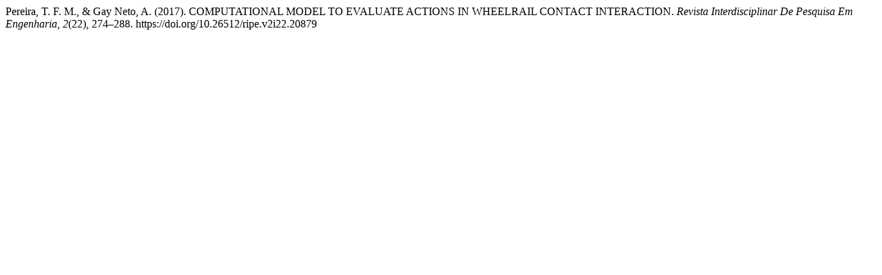

--- FILE ---
content_type: text/html; charset=UTF-8
request_url: https://periodicos.unb.br/index.php/ripe/citationstylelanguage/get/apa?submissionId=20879&publicationId=17095
body_size: 271
content:
<div class="csl-bib-body">
  <div class="csl-entry">Pereira, T. F. M., &#38; Gay Neto, A. (2017). COMPUTATIONAL MODEL TO EVALUATE ACTIONS IN WHEELRAIL CONTACT INTERACTION. <i>Revista Interdisciplinar De Pesquisa Em Engenharia</i>, <i>2</i>(22), 274–288. https://doi.org/10.26512/ripe.v2i22.20879</div>
</div>